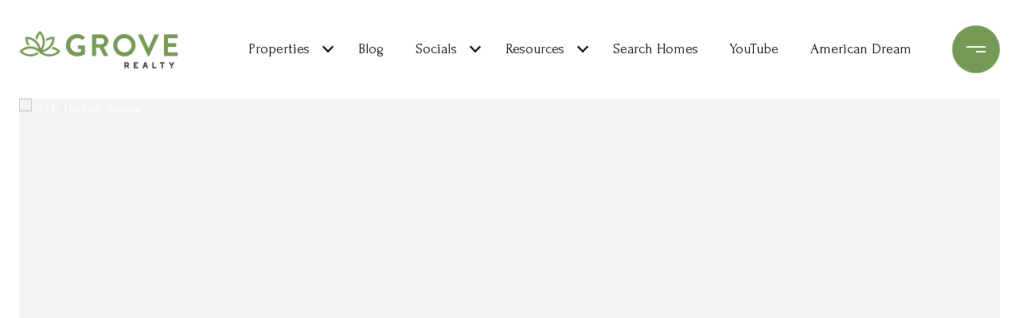

--- FILE ---
content_type: text/html; charset=utf-8
request_url: https://bss.luxurypresence.com/buttons/googleOneTap?companyId=5fe7e046-e35b-4716-ab04-b924111b1327&websiteId=cc6256ee-b79f-4a3c-8663-8d29bef748c2&pageId=24fbc9aa-6e76-41f3-8903-7fb6a1139f70&sourceUrl=https%3A%2F%2Fgroverealtyca.com%2Fproperties%2F10347-hedrick-avenue-riverside-ca-92505-iv20215921&pageMeta=%7B%22sourceResource%22%3A%22properties%22%2C%22pageElementId%22%3A%2226ddbca1-5c1c-451b-994a-7a14792448e0%22%2C%22pageQueryVariables%22%3A%7B%22property%22%3A%7B%22id%22%3A%2226ddbca1-5c1c-451b-994a-7a14792448e0%22%7D%2C%22properties%22%3A%7B%22relatedNeighborhoodPropertyId%22%3A%2226ddbca1-5c1c-451b-994a-7a14792448e0%22%2C%22sort%22%3A%22salesPrice%22%7D%2C%22neighborhood%22%3A%7B%22id%22%3A%22a08bff22-49d9-4a6f-aa65-d83adb531043%22%7D%2C%22pressReleases%22%3A%7B%22propertyId%22%3A%2226ddbca1-5c1c-451b-994a-7a14792448e0%22%7D%7D%7D
body_size: 2913
content:
<style>
  html, body {margin: 0; padding: 0;}
</style>
<script src="https://accounts.google.com/gsi/client" async defer></script>
<script>
const parseURL = (url) => {
    const a = document.createElement('a');
    a.href = url;
    return a.origin;
}

const login = (token, provider, source)  => {
  const origin = (window.location != window.parent.location)
    ? parseURL(document.referrer)
    : window.location.origin;  
  const xhr = new XMLHttpRequest();
  xhr.responseType = 'json';
  xhr.onreadystatechange = function() {
    if (xhr.readyState === 4) {
      const response = xhr.response;
      const msg = {
        event: response.status,
        provider: provider,
        source: source,
        token: token
      }
      window.parent.postMessage(msg, origin);
    }
  }
  xhr.withCredentials = true;
  xhr.open('POST', `${origin}/api/v1/auth/login`, true);
  xhr.setRequestHeader("Content-Type", "application/json;charset=UTF-8");
  xhr.send(JSON.stringify({
    token,
    provider,
    source,
    websiteId: 'cc6256ee-b79f-4a3c-8663-8d29bef748c2',
    companyId: '5fe7e046-e35b-4716-ab04-b924111b1327',
    pageId: '24fbc9aa-6e76-41f3-8903-7fb6a1139f70',
    sourceUrl: 'https://groverealtyca.com/properties/10347-hedrick-avenue-riverside-ca-92505-iv20215921',
    pageMeta: '{"sourceResource":"properties","pageElementId":"26ddbca1-5c1c-451b-994a-7a14792448e0","pageQueryVariables":{"property":{"id":"26ddbca1-5c1c-451b-994a-7a14792448e0"},"properties":{"relatedNeighborhoodPropertyId":"26ddbca1-5c1c-451b-994a-7a14792448e0","sort":"salesPrice"},"neighborhood":{"id":"a08bff22-49d9-4a6f-aa65-d83adb531043"},"pressReleases":{"propertyId":"26ddbca1-5c1c-451b-994a-7a14792448e0"}}}',
    utm: '',
    referrer: ''
  }));
}

function getExpirationCookie(expiresInMiliseconds) {
  const tomorrow  = new Date(Date.now() + expiresInMiliseconds); // The Date object returns today's timestamp
  return `groverealtyca.com-SID=true; expires=${tomorrow.toUTCString()}; path=/; Secure; SameSite=None`;
}

function handleCredentialResponse(response) {
  document.cookie = getExpirationCookie(24 * 60 * 60 * 1000); // 1 day
  login(response.credential, 'GOOGLE', 'GOOGLE_SIGN_ON');
}

function handleClose() {
  const msg = {
    event: 'cancel',
    provider: 'GOOGLE',
    source: 'GOOGLE_SIGN_ON'
  }
  const origin = (window.location != window.parent.location)
    ? parseURL(document.referrer)
    : window.location.origin;
  window.parent.postMessage(msg, origin);
  document.cookie = getExpirationCookie(2 * 60 * 60 * 1000); // 2 hours
}

</script>
<div id="g_id_onload"
  data-client_id="673515100752-7s6f6j0qab4skl22cjpp7eirb2rjmfcg.apps.googleusercontent.com"
  data-callback="handleCredentialResponse"
  data-intermediate_iframe_close_callback="handleClose"
  data-state_cookie_domain = "groverealtyca.com"
  data-allowed_parent_origin="https://groverealtyca.com"
  data-skip_prompt_cookie="groverealtyca.com-SID"
  data-cancel_on_tap_outside="false"
></div>